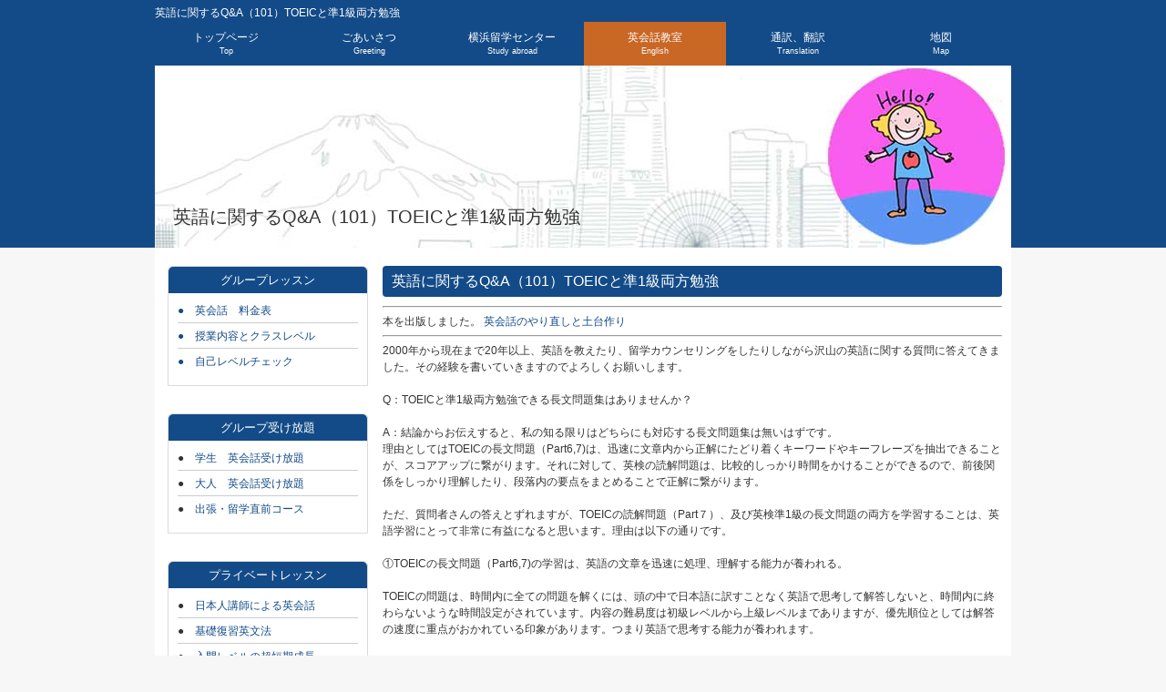

--- FILE ---
content_type: text/html
request_url: https://english.ies-world.com/knack/om257.html
body_size: 4239
content:
<!DOCTYPE html>
<html dir="ltr" lang="ja">
<head>
<meta charset="UTF-8">
<meta name="viewport" content=" width=device-width, initial-scale=1">
<meta name="description" content="英語に関するQ&amp;A（101）TOEICと準1級両方勉強">
<meta name="keywords" content="英語,英語の勉強法,TOEIC,英検,TOEICと準1級両方勉強">
<title>英語に関するQ&amp;A（101）TOEICと準1級両方勉強</title>
<link rel="stylesheet" href="style.css" type="text/css" media="screen">

<!-- パンくずリスト -->
<script type="application/ld+json">
{
"@context": "https://schema.org",
"@type": "BreadcrumbList",
"name": "英語学習のアドバイス",
"itemListElement": [{
"@type": "ListItem",
"position": 1,
"name": "英会話",
"item": "https://english.ies-world.com/"
},{
"@type": "ListItem",
"position": 2,
"name": "英語学習のアドバイス",
"item":"https://english.ies-world.com/knack/"
},{
"@type": "ListItem",
"position": 3,
"name": "勉強のコツ"
}]
}
</script>
<!-- パンくずリスト/  -->
</head>
<body id="subpage">
<!-- ヘッダー -->
<div id="header">
<div class="inner">
<h1>英語に関するQ&amp;A（101）TOEICと準1級両方勉強</h1>
<!-- ロゴ -->
<!-- / ロゴ -->
<!-- 電話番号+受付時間 -->
<!-- / 電話番号+受付時間 -->
<!-- トップナビゲーション -->
<ul id="topnav">
<li><a href="https://ies-world.com/">トップページ<br>
<span>Top</span></a></li>
<li><a href="https://ies-world.com/top/info.html">ごあいさつ<br>
<span>Greeting</span></a></li>
<li><a href="https://abroad.ies-world.com/">横浜留学センター<br>
<span>Study abroad</span></a></li>
<li class="active"><a href="https://english.ies-world.com/">英会話教室<br>
<span>English</span></a></li>
<li><a href="https://ies-world.com/honyaku/">通訳、翻訳<br>
<span>Translation</span></a></li>
<li><a href="https://ies-world.com/top/topcontact.html">地図<br>
<span>Map</span></a></li>
</ul>
<!-- トップナビゲーション -->
</div>
</div>
<!-- / ヘッダー -->
<!-- メイン画像 -->
<div id="mainBanner" class="subImg">
<div class="inner"><a href="https://english.ies-world.com/"><img src="images/EnglishBanner19.jpg" alt="横浜　英会話" width="940" height="200"></a>
<div class="slogan">
<h2>英語に関するQ&amp;A（101）TOEICと準1級両方勉強</h2>
</div>
</div>
</div>
<!-- / メイン画像 -->
<div id="wrapper">
<!-- コンテンツ -->
<article id="main" class="content">

<h3 class="heading">英語に関するQ&amp;A（101）TOEICと準1級両方勉強</h3>
<hr>
<p>
本を出版しました。
<a href="https://www.amazon.co.jp/%E8%8B%B1%E4%BC%9A%E8%A9%B1%E3%81%AE%E3%82%84%E3%82%8A%E7%9B%B4%E3%81%97%E3%81%A8%E5%9C%9F%E5%8F%B0%E3%81%A5%E3%81%8F%E3%82%8A-%E5%B0%BE%E4%BF%A3-%E5%85%89%E5%BD%A6-ebook/dp/B08R1NJDDS/ref=pd_rhf_se_p_img_2?_encoding=UTF8&psc=1&refRID=9FC0D9Y3BYF0W155DXFA" title="英会話のやり直しと土台作り">英会話のやり直しと土台作り</a></p>
<hr>
<p>
2000年から現在まで20年以上、英語を教えたり、留学カウンセリングをしたりしながら沢山の英語に関する質問に答えてきました。その経験を書いていきますのでよろしくお願いします。</p> <br>
<p>
Q：TOEICと準1級両方勉強できる長文問題集はありませんか？</p> <br>
<p>
A：結論からお伝えすると、私の知る限りはどちらにも対応する長文問題集は無いはずです。 <br>
理由としてはTOEICの長文問題（Part6,7)は、迅速に文章内から正解にたどり着くキーワードやキーフレーズを抽出できることが、スコアアップに繋がります。それに対して、英検の読解問題は、比較的しっかり時間をかけることができるので、前後関係をしっかり理解したり、段落内の要点をまとめることで正解に繋がります。</p> <br>
<p>
ただ、質問者さんの答えとずれますが、TOEICの読解問題（Part７）、及び英検準1級の長文問題の両方を学習することは、英語学習にとって非常に有益になると思います。理由は以下の通りです。</p> <br>
<p>
①TOEICの長文問題（Part6,7)の学習は、英語の文章を迅速に処理、理解する能力が養われる。</p> <br>
<p>
TOEICの問題は、時間内に全ての問題を解くには、頭の中で日本語に訳すことなく英語で思考して解答しないと、時間内に終わらないような時間設定がされています。内容の難易度は初級レベルから上級レベルまでありますが、優先順位としては解答の速度に重点がおかれている印象があります。つまり英語で思考する能力が養われます。</p> <br>
<p>
②英検準1級の長文問題は、相応の英語レベルの文章が出題されていて英文を熟考できる。</p> <br>
<p>
英検準1級の長文問題は、総じて一定レベル以上の英語の語彙、文法が使用されていて、TOEICよりも解答時間には余裕があります。文章を読み返して確認する時間もあると思います。つまり、英検準1級の問題を学習する事は、じっくりと英語の文法、語彙増加に取り組むことができます。</p> <br>
<p>
言い換えるとTOEICの問題集は英語を英語で思考する能力、英検の問題集ではじっくりと文章を読み解く正確な理解力が身につくはずです。どちらも学んでいくことで、リーディングについて、バランスよく英語が身に着くはずです。 <br>


アドバイス___vol.178__で英検とTOEICの比較について触れています。そちらのエピソードについても一度ご覧になってみてください。</p> <br>

関連記事 <br>
<ul>
<li>英会話のアドバイス.178<a href="https://english.ies-world.com/knack/om178.html">英語に関するQ&amp;A（22）英検とTOEIC、どっちの方が効果は期待できる？</a></li>
</ul>
<br>
<img src="https://lh3.googleusercontent.com/p/AF1QipOeKlTgw6MhAO03eH56buX_5nsR-m9NW6rWyxo=h305-no"  alt="TOEICと準1級両方勉強">

<br><hr><p><a href="https://english.ies-world.com/knack/">英会話の初心者に焦点を当てた場合、成長段階ごとにテーマを変えた学習に効果があると言う経験からの事実をもとに、学習アドバイスを毎週更新</a></p>

<hr>体験レッスンにて確かめてください。<br><a href="https://english.ies-world.com/english-form.html" >体験レッスン申し込み！</a><br>
横浜市中区真砂町４丁目４３　木下商事ビル　８階　／　地下鉄関内駅、　ＪＲ関内駅から一分程
<hr>
<p><a href="https://english.ies-world.com/knack/" title="英語上達のアドバイス">英語上達のアドバイス</a></p>
<p><a href="https://english.ies-world.com/">英会話スクールのワイアールシー</a></p>
</article><!-- / コンテンツ -->
<aside id="sub">
<section class="grid">
<h4>グループレッスン</h4>
<ul>
<li><a href="https://english.ies-world.com/fee.html">●　英会話　料金表</a></li>
<li><a href="https://english.ies-world.com/English_Level/">●　授業内容とクラスレベル</a></li>
<li><a href="https://english.ies-world.com/check.html">●　自己レベルチェック</a></li>
</ul>
</section>
<section class="grid">
<h5>グループ受け放題</h5>
<ul>
<li>●　<a href="https://english.ies-world.com/holiday.html">学生　英会話受け放題</a></li>
<li>●　<a href="https://english.ies-world.com/holiday.html">大人　英会話受け放題</a></li>
<li>●　<a href="https://english.ies-world.com/PLAN/ryugaku_eikaiwa.html">出張・留学直前コース</a></li>
</ul>
</section>
<section class="grid">
<h6>プライベートレッスン</h6>
<ul>
<li>●　<a href="https://english.ies-world.com/PLAN/Japanese_teacher.html">日本人講師による英会話</a></li>
<li>●　<a href="https://english.ies-world.com/PLAN/Basic_English_grammar.html">基礎復習英文法</a></li>
<li>●　<a href="https://english.ies-world.com/PLAN/RapidGrowthIntroduction.html">入門レベルの超短期成長</a></li>
<li>●　<a href="https://english.ies-world.com/kyufukin.html">TOEIC総合</a></li>
<li>●　<a href="https://english.ies-world.com/PLAN/English_exam.html">英語資格試験</a></li>
<li>●　<a href="https://english.ies-world.com/ToicBridge.html">TOEIC BRIDGERTEST</a></li>
</ul>
</section>
<section class="grid">
<h6>問い合わせ</h6>
<ul>
<li>体験レッスンでお確かめ下さい。</li>
<li>●　<a href="https://english.ies-world.com/english-form.html">体験レッスン申し込み！</a></li>
<li>営業時間:月～金曜 12～21時,土曜 11～19時</li>
<li><a href="https://ies-world.com/top/topcontact.html">横浜市中区真砂町4丁目43　８階</a></li>
<li>
更新日：2025/11/01</li>
</ul>
</section>	


</aside>
</div>
<!-- / WRAPPER -->
<!-- フッター -->
<div id="footer">
<div class="inner">
<!-- 3カラム -->
<section class="gridWrapper"><h6>　英会話</h6>
<article class="grid"><h6><a href="https://english.ies-world.com/">ワイアールシー英会話</a></h6>
<!-- ロゴ -->
<p class="logo"><img src="https://english.ies-world.com/images/mm_arrow.gif" alt="ワイアールシー英会話">学習者に有用な工夫</p>
<!-- / ロゴ -->
</article>
<article class="grid col3"><h6>横浜市中区真砂町4－43　木下商事ビル　8階</h6>
<ul>
<li><a href="https://ies-world.com/">総合TOP</a></li>
<li><a href="https://abroad.ies-world.com/">横浜留学センター</a></li>
<li><a href="https://english.ies-world.com/">ワイアールシー英会話教室</a></li>
<li><a href="https://chinese.ies-world.com/">中国語教室</a></li>
<li><a href="https://ies-world.com/honyaku/">通訳、翻訳</a></li>
<li><a href="https://ies-world.com/EWEB">英語版ホームページ作成</a></li>
<li><a href="https://ies-world.com/top/topcontact.html">地図</a></li>

</ul>
<p>TOEFL/TOEIC/TOEIC BRIDGE is a registered trademark of Educational Testing Service (ETS). This web page is not endorsed or approved by ETS.</p>


<p>Copyright(c) 2012 ワイアールシー Inc. All Rights Reserved.</P>

</article>
</section>
<!-- / 3カラム -->
</div>
</div>
<!-- / フッター -->
</body>
</html>